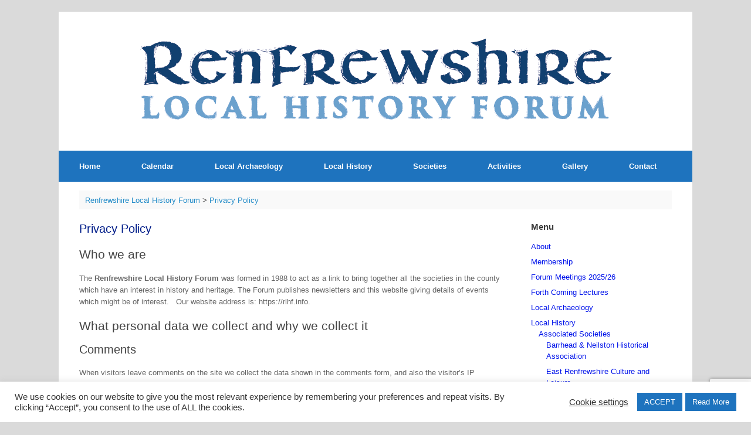

--- FILE ---
content_type: text/html; charset=utf-8
request_url: https://www.google.com/recaptcha/api2/anchor?ar=1&k=6LcGfZIUAAAAAHZPiGpMpVSQ9NZnDEjNpMjtCXpr&co=aHR0cHM6Ly9ybGhmLmluZm86NDQz&hl=en&v=N67nZn4AqZkNcbeMu4prBgzg&size=invisible&anchor-ms=20000&execute-ms=30000&cb=z8uclt2qdmu9
body_size: 48416
content:
<!DOCTYPE HTML><html dir="ltr" lang="en"><head><meta http-equiv="Content-Type" content="text/html; charset=UTF-8">
<meta http-equiv="X-UA-Compatible" content="IE=edge">
<title>reCAPTCHA</title>
<style type="text/css">
/* cyrillic-ext */
@font-face {
  font-family: 'Roboto';
  font-style: normal;
  font-weight: 400;
  font-stretch: 100%;
  src: url(//fonts.gstatic.com/s/roboto/v48/KFO7CnqEu92Fr1ME7kSn66aGLdTylUAMa3GUBHMdazTgWw.woff2) format('woff2');
  unicode-range: U+0460-052F, U+1C80-1C8A, U+20B4, U+2DE0-2DFF, U+A640-A69F, U+FE2E-FE2F;
}
/* cyrillic */
@font-face {
  font-family: 'Roboto';
  font-style: normal;
  font-weight: 400;
  font-stretch: 100%;
  src: url(//fonts.gstatic.com/s/roboto/v48/KFO7CnqEu92Fr1ME7kSn66aGLdTylUAMa3iUBHMdazTgWw.woff2) format('woff2');
  unicode-range: U+0301, U+0400-045F, U+0490-0491, U+04B0-04B1, U+2116;
}
/* greek-ext */
@font-face {
  font-family: 'Roboto';
  font-style: normal;
  font-weight: 400;
  font-stretch: 100%;
  src: url(//fonts.gstatic.com/s/roboto/v48/KFO7CnqEu92Fr1ME7kSn66aGLdTylUAMa3CUBHMdazTgWw.woff2) format('woff2');
  unicode-range: U+1F00-1FFF;
}
/* greek */
@font-face {
  font-family: 'Roboto';
  font-style: normal;
  font-weight: 400;
  font-stretch: 100%;
  src: url(//fonts.gstatic.com/s/roboto/v48/KFO7CnqEu92Fr1ME7kSn66aGLdTylUAMa3-UBHMdazTgWw.woff2) format('woff2');
  unicode-range: U+0370-0377, U+037A-037F, U+0384-038A, U+038C, U+038E-03A1, U+03A3-03FF;
}
/* math */
@font-face {
  font-family: 'Roboto';
  font-style: normal;
  font-weight: 400;
  font-stretch: 100%;
  src: url(//fonts.gstatic.com/s/roboto/v48/KFO7CnqEu92Fr1ME7kSn66aGLdTylUAMawCUBHMdazTgWw.woff2) format('woff2');
  unicode-range: U+0302-0303, U+0305, U+0307-0308, U+0310, U+0312, U+0315, U+031A, U+0326-0327, U+032C, U+032F-0330, U+0332-0333, U+0338, U+033A, U+0346, U+034D, U+0391-03A1, U+03A3-03A9, U+03B1-03C9, U+03D1, U+03D5-03D6, U+03F0-03F1, U+03F4-03F5, U+2016-2017, U+2034-2038, U+203C, U+2040, U+2043, U+2047, U+2050, U+2057, U+205F, U+2070-2071, U+2074-208E, U+2090-209C, U+20D0-20DC, U+20E1, U+20E5-20EF, U+2100-2112, U+2114-2115, U+2117-2121, U+2123-214F, U+2190, U+2192, U+2194-21AE, U+21B0-21E5, U+21F1-21F2, U+21F4-2211, U+2213-2214, U+2216-22FF, U+2308-230B, U+2310, U+2319, U+231C-2321, U+2336-237A, U+237C, U+2395, U+239B-23B7, U+23D0, U+23DC-23E1, U+2474-2475, U+25AF, U+25B3, U+25B7, U+25BD, U+25C1, U+25CA, U+25CC, U+25FB, U+266D-266F, U+27C0-27FF, U+2900-2AFF, U+2B0E-2B11, U+2B30-2B4C, U+2BFE, U+3030, U+FF5B, U+FF5D, U+1D400-1D7FF, U+1EE00-1EEFF;
}
/* symbols */
@font-face {
  font-family: 'Roboto';
  font-style: normal;
  font-weight: 400;
  font-stretch: 100%;
  src: url(//fonts.gstatic.com/s/roboto/v48/KFO7CnqEu92Fr1ME7kSn66aGLdTylUAMaxKUBHMdazTgWw.woff2) format('woff2');
  unicode-range: U+0001-000C, U+000E-001F, U+007F-009F, U+20DD-20E0, U+20E2-20E4, U+2150-218F, U+2190, U+2192, U+2194-2199, U+21AF, U+21E6-21F0, U+21F3, U+2218-2219, U+2299, U+22C4-22C6, U+2300-243F, U+2440-244A, U+2460-24FF, U+25A0-27BF, U+2800-28FF, U+2921-2922, U+2981, U+29BF, U+29EB, U+2B00-2BFF, U+4DC0-4DFF, U+FFF9-FFFB, U+10140-1018E, U+10190-1019C, U+101A0, U+101D0-101FD, U+102E0-102FB, U+10E60-10E7E, U+1D2C0-1D2D3, U+1D2E0-1D37F, U+1F000-1F0FF, U+1F100-1F1AD, U+1F1E6-1F1FF, U+1F30D-1F30F, U+1F315, U+1F31C, U+1F31E, U+1F320-1F32C, U+1F336, U+1F378, U+1F37D, U+1F382, U+1F393-1F39F, U+1F3A7-1F3A8, U+1F3AC-1F3AF, U+1F3C2, U+1F3C4-1F3C6, U+1F3CA-1F3CE, U+1F3D4-1F3E0, U+1F3ED, U+1F3F1-1F3F3, U+1F3F5-1F3F7, U+1F408, U+1F415, U+1F41F, U+1F426, U+1F43F, U+1F441-1F442, U+1F444, U+1F446-1F449, U+1F44C-1F44E, U+1F453, U+1F46A, U+1F47D, U+1F4A3, U+1F4B0, U+1F4B3, U+1F4B9, U+1F4BB, U+1F4BF, U+1F4C8-1F4CB, U+1F4D6, U+1F4DA, U+1F4DF, U+1F4E3-1F4E6, U+1F4EA-1F4ED, U+1F4F7, U+1F4F9-1F4FB, U+1F4FD-1F4FE, U+1F503, U+1F507-1F50B, U+1F50D, U+1F512-1F513, U+1F53E-1F54A, U+1F54F-1F5FA, U+1F610, U+1F650-1F67F, U+1F687, U+1F68D, U+1F691, U+1F694, U+1F698, U+1F6AD, U+1F6B2, U+1F6B9-1F6BA, U+1F6BC, U+1F6C6-1F6CF, U+1F6D3-1F6D7, U+1F6E0-1F6EA, U+1F6F0-1F6F3, U+1F6F7-1F6FC, U+1F700-1F7FF, U+1F800-1F80B, U+1F810-1F847, U+1F850-1F859, U+1F860-1F887, U+1F890-1F8AD, U+1F8B0-1F8BB, U+1F8C0-1F8C1, U+1F900-1F90B, U+1F93B, U+1F946, U+1F984, U+1F996, U+1F9E9, U+1FA00-1FA6F, U+1FA70-1FA7C, U+1FA80-1FA89, U+1FA8F-1FAC6, U+1FACE-1FADC, U+1FADF-1FAE9, U+1FAF0-1FAF8, U+1FB00-1FBFF;
}
/* vietnamese */
@font-face {
  font-family: 'Roboto';
  font-style: normal;
  font-weight: 400;
  font-stretch: 100%;
  src: url(//fonts.gstatic.com/s/roboto/v48/KFO7CnqEu92Fr1ME7kSn66aGLdTylUAMa3OUBHMdazTgWw.woff2) format('woff2');
  unicode-range: U+0102-0103, U+0110-0111, U+0128-0129, U+0168-0169, U+01A0-01A1, U+01AF-01B0, U+0300-0301, U+0303-0304, U+0308-0309, U+0323, U+0329, U+1EA0-1EF9, U+20AB;
}
/* latin-ext */
@font-face {
  font-family: 'Roboto';
  font-style: normal;
  font-weight: 400;
  font-stretch: 100%;
  src: url(//fonts.gstatic.com/s/roboto/v48/KFO7CnqEu92Fr1ME7kSn66aGLdTylUAMa3KUBHMdazTgWw.woff2) format('woff2');
  unicode-range: U+0100-02BA, U+02BD-02C5, U+02C7-02CC, U+02CE-02D7, U+02DD-02FF, U+0304, U+0308, U+0329, U+1D00-1DBF, U+1E00-1E9F, U+1EF2-1EFF, U+2020, U+20A0-20AB, U+20AD-20C0, U+2113, U+2C60-2C7F, U+A720-A7FF;
}
/* latin */
@font-face {
  font-family: 'Roboto';
  font-style: normal;
  font-weight: 400;
  font-stretch: 100%;
  src: url(//fonts.gstatic.com/s/roboto/v48/KFO7CnqEu92Fr1ME7kSn66aGLdTylUAMa3yUBHMdazQ.woff2) format('woff2');
  unicode-range: U+0000-00FF, U+0131, U+0152-0153, U+02BB-02BC, U+02C6, U+02DA, U+02DC, U+0304, U+0308, U+0329, U+2000-206F, U+20AC, U+2122, U+2191, U+2193, U+2212, U+2215, U+FEFF, U+FFFD;
}
/* cyrillic-ext */
@font-face {
  font-family: 'Roboto';
  font-style: normal;
  font-weight: 500;
  font-stretch: 100%;
  src: url(//fonts.gstatic.com/s/roboto/v48/KFO7CnqEu92Fr1ME7kSn66aGLdTylUAMa3GUBHMdazTgWw.woff2) format('woff2');
  unicode-range: U+0460-052F, U+1C80-1C8A, U+20B4, U+2DE0-2DFF, U+A640-A69F, U+FE2E-FE2F;
}
/* cyrillic */
@font-face {
  font-family: 'Roboto';
  font-style: normal;
  font-weight: 500;
  font-stretch: 100%;
  src: url(//fonts.gstatic.com/s/roboto/v48/KFO7CnqEu92Fr1ME7kSn66aGLdTylUAMa3iUBHMdazTgWw.woff2) format('woff2');
  unicode-range: U+0301, U+0400-045F, U+0490-0491, U+04B0-04B1, U+2116;
}
/* greek-ext */
@font-face {
  font-family: 'Roboto';
  font-style: normal;
  font-weight: 500;
  font-stretch: 100%;
  src: url(//fonts.gstatic.com/s/roboto/v48/KFO7CnqEu92Fr1ME7kSn66aGLdTylUAMa3CUBHMdazTgWw.woff2) format('woff2');
  unicode-range: U+1F00-1FFF;
}
/* greek */
@font-face {
  font-family: 'Roboto';
  font-style: normal;
  font-weight: 500;
  font-stretch: 100%;
  src: url(//fonts.gstatic.com/s/roboto/v48/KFO7CnqEu92Fr1ME7kSn66aGLdTylUAMa3-UBHMdazTgWw.woff2) format('woff2');
  unicode-range: U+0370-0377, U+037A-037F, U+0384-038A, U+038C, U+038E-03A1, U+03A3-03FF;
}
/* math */
@font-face {
  font-family: 'Roboto';
  font-style: normal;
  font-weight: 500;
  font-stretch: 100%;
  src: url(//fonts.gstatic.com/s/roboto/v48/KFO7CnqEu92Fr1ME7kSn66aGLdTylUAMawCUBHMdazTgWw.woff2) format('woff2');
  unicode-range: U+0302-0303, U+0305, U+0307-0308, U+0310, U+0312, U+0315, U+031A, U+0326-0327, U+032C, U+032F-0330, U+0332-0333, U+0338, U+033A, U+0346, U+034D, U+0391-03A1, U+03A3-03A9, U+03B1-03C9, U+03D1, U+03D5-03D6, U+03F0-03F1, U+03F4-03F5, U+2016-2017, U+2034-2038, U+203C, U+2040, U+2043, U+2047, U+2050, U+2057, U+205F, U+2070-2071, U+2074-208E, U+2090-209C, U+20D0-20DC, U+20E1, U+20E5-20EF, U+2100-2112, U+2114-2115, U+2117-2121, U+2123-214F, U+2190, U+2192, U+2194-21AE, U+21B0-21E5, U+21F1-21F2, U+21F4-2211, U+2213-2214, U+2216-22FF, U+2308-230B, U+2310, U+2319, U+231C-2321, U+2336-237A, U+237C, U+2395, U+239B-23B7, U+23D0, U+23DC-23E1, U+2474-2475, U+25AF, U+25B3, U+25B7, U+25BD, U+25C1, U+25CA, U+25CC, U+25FB, U+266D-266F, U+27C0-27FF, U+2900-2AFF, U+2B0E-2B11, U+2B30-2B4C, U+2BFE, U+3030, U+FF5B, U+FF5D, U+1D400-1D7FF, U+1EE00-1EEFF;
}
/* symbols */
@font-face {
  font-family: 'Roboto';
  font-style: normal;
  font-weight: 500;
  font-stretch: 100%;
  src: url(//fonts.gstatic.com/s/roboto/v48/KFO7CnqEu92Fr1ME7kSn66aGLdTylUAMaxKUBHMdazTgWw.woff2) format('woff2');
  unicode-range: U+0001-000C, U+000E-001F, U+007F-009F, U+20DD-20E0, U+20E2-20E4, U+2150-218F, U+2190, U+2192, U+2194-2199, U+21AF, U+21E6-21F0, U+21F3, U+2218-2219, U+2299, U+22C4-22C6, U+2300-243F, U+2440-244A, U+2460-24FF, U+25A0-27BF, U+2800-28FF, U+2921-2922, U+2981, U+29BF, U+29EB, U+2B00-2BFF, U+4DC0-4DFF, U+FFF9-FFFB, U+10140-1018E, U+10190-1019C, U+101A0, U+101D0-101FD, U+102E0-102FB, U+10E60-10E7E, U+1D2C0-1D2D3, U+1D2E0-1D37F, U+1F000-1F0FF, U+1F100-1F1AD, U+1F1E6-1F1FF, U+1F30D-1F30F, U+1F315, U+1F31C, U+1F31E, U+1F320-1F32C, U+1F336, U+1F378, U+1F37D, U+1F382, U+1F393-1F39F, U+1F3A7-1F3A8, U+1F3AC-1F3AF, U+1F3C2, U+1F3C4-1F3C6, U+1F3CA-1F3CE, U+1F3D4-1F3E0, U+1F3ED, U+1F3F1-1F3F3, U+1F3F5-1F3F7, U+1F408, U+1F415, U+1F41F, U+1F426, U+1F43F, U+1F441-1F442, U+1F444, U+1F446-1F449, U+1F44C-1F44E, U+1F453, U+1F46A, U+1F47D, U+1F4A3, U+1F4B0, U+1F4B3, U+1F4B9, U+1F4BB, U+1F4BF, U+1F4C8-1F4CB, U+1F4D6, U+1F4DA, U+1F4DF, U+1F4E3-1F4E6, U+1F4EA-1F4ED, U+1F4F7, U+1F4F9-1F4FB, U+1F4FD-1F4FE, U+1F503, U+1F507-1F50B, U+1F50D, U+1F512-1F513, U+1F53E-1F54A, U+1F54F-1F5FA, U+1F610, U+1F650-1F67F, U+1F687, U+1F68D, U+1F691, U+1F694, U+1F698, U+1F6AD, U+1F6B2, U+1F6B9-1F6BA, U+1F6BC, U+1F6C6-1F6CF, U+1F6D3-1F6D7, U+1F6E0-1F6EA, U+1F6F0-1F6F3, U+1F6F7-1F6FC, U+1F700-1F7FF, U+1F800-1F80B, U+1F810-1F847, U+1F850-1F859, U+1F860-1F887, U+1F890-1F8AD, U+1F8B0-1F8BB, U+1F8C0-1F8C1, U+1F900-1F90B, U+1F93B, U+1F946, U+1F984, U+1F996, U+1F9E9, U+1FA00-1FA6F, U+1FA70-1FA7C, U+1FA80-1FA89, U+1FA8F-1FAC6, U+1FACE-1FADC, U+1FADF-1FAE9, U+1FAF0-1FAF8, U+1FB00-1FBFF;
}
/* vietnamese */
@font-face {
  font-family: 'Roboto';
  font-style: normal;
  font-weight: 500;
  font-stretch: 100%;
  src: url(//fonts.gstatic.com/s/roboto/v48/KFO7CnqEu92Fr1ME7kSn66aGLdTylUAMa3OUBHMdazTgWw.woff2) format('woff2');
  unicode-range: U+0102-0103, U+0110-0111, U+0128-0129, U+0168-0169, U+01A0-01A1, U+01AF-01B0, U+0300-0301, U+0303-0304, U+0308-0309, U+0323, U+0329, U+1EA0-1EF9, U+20AB;
}
/* latin-ext */
@font-face {
  font-family: 'Roboto';
  font-style: normal;
  font-weight: 500;
  font-stretch: 100%;
  src: url(//fonts.gstatic.com/s/roboto/v48/KFO7CnqEu92Fr1ME7kSn66aGLdTylUAMa3KUBHMdazTgWw.woff2) format('woff2');
  unicode-range: U+0100-02BA, U+02BD-02C5, U+02C7-02CC, U+02CE-02D7, U+02DD-02FF, U+0304, U+0308, U+0329, U+1D00-1DBF, U+1E00-1E9F, U+1EF2-1EFF, U+2020, U+20A0-20AB, U+20AD-20C0, U+2113, U+2C60-2C7F, U+A720-A7FF;
}
/* latin */
@font-face {
  font-family: 'Roboto';
  font-style: normal;
  font-weight: 500;
  font-stretch: 100%;
  src: url(//fonts.gstatic.com/s/roboto/v48/KFO7CnqEu92Fr1ME7kSn66aGLdTylUAMa3yUBHMdazQ.woff2) format('woff2');
  unicode-range: U+0000-00FF, U+0131, U+0152-0153, U+02BB-02BC, U+02C6, U+02DA, U+02DC, U+0304, U+0308, U+0329, U+2000-206F, U+20AC, U+2122, U+2191, U+2193, U+2212, U+2215, U+FEFF, U+FFFD;
}
/* cyrillic-ext */
@font-face {
  font-family: 'Roboto';
  font-style: normal;
  font-weight: 900;
  font-stretch: 100%;
  src: url(//fonts.gstatic.com/s/roboto/v48/KFO7CnqEu92Fr1ME7kSn66aGLdTylUAMa3GUBHMdazTgWw.woff2) format('woff2');
  unicode-range: U+0460-052F, U+1C80-1C8A, U+20B4, U+2DE0-2DFF, U+A640-A69F, U+FE2E-FE2F;
}
/* cyrillic */
@font-face {
  font-family: 'Roboto';
  font-style: normal;
  font-weight: 900;
  font-stretch: 100%;
  src: url(//fonts.gstatic.com/s/roboto/v48/KFO7CnqEu92Fr1ME7kSn66aGLdTylUAMa3iUBHMdazTgWw.woff2) format('woff2');
  unicode-range: U+0301, U+0400-045F, U+0490-0491, U+04B0-04B1, U+2116;
}
/* greek-ext */
@font-face {
  font-family: 'Roboto';
  font-style: normal;
  font-weight: 900;
  font-stretch: 100%;
  src: url(//fonts.gstatic.com/s/roboto/v48/KFO7CnqEu92Fr1ME7kSn66aGLdTylUAMa3CUBHMdazTgWw.woff2) format('woff2');
  unicode-range: U+1F00-1FFF;
}
/* greek */
@font-face {
  font-family: 'Roboto';
  font-style: normal;
  font-weight: 900;
  font-stretch: 100%;
  src: url(//fonts.gstatic.com/s/roboto/v48/KFO7CnqEu92Fr1ME7kSn66aGLdTylUAMa3-UBHMdazTgWw.woff2) format('woff2');
  unicode-range: U+0370-0377, U+037A-037F, U+0384-038A, U+038C, U+038E-03A1, U+03A3-03FF;
}
/* math */
@font-face {
  font-family: 'Roboto';
  font-style: normal;
  font-weight: 900;
  font-stretch: 100%;
  src: url(//fonts.gstatic.com/s/roboto/v48/KFO7CnqEu92Fr1ME7kSn66aGLdTylUAMawCUBHMdazTgWw.woff2) format('woff2');
  unicode-range: U+0302-0303, U+0305, U+0307-0308, U+0310, U+0312, U+0315, U+031A, U+0326-0327, U+032C, U+032F-0330, U+0332-0333, U+0338, U+033A, U+0346, U+034D, U+0391-03A1, U+03A3-03A9, U+03B1-03C9, U+03D1, U+03D5-03D6, U+03F0-03F1, U+03F4-03F5, U+2016-2017, U+2034-2038, U+203C, U+2040, U+2043, U+2047, U+2050, U+2057, U+205F, U+2070-2071, U+2074-208E, U+2090-209C, U+20D0-20DC, U+20E1, U+20E5-20EF, U+2100-2112, U+2114-2115, U+2117-2121, U+2123-214F, U+2190, U+2192, U+2194-21AE, U+21B0-21E5, U+21F1-21F2, U+21F4-2211, U+2213-2214, U+2216-22FF, U+2308-230B, U+2310, U+2319, U+231C-2321, U+2336-237A, U+237C, U+2395, U+239B-23B7, U+23D0, U+23DC-23E1, U+2474-2475, U+25AF, U+25B3, U+25B7, U+25BD, U+25C1, U+25CA, U+25CC, U+25FB, U+266D-266F, U+27C0-27FF, U+2900-2AFF, U+2B0E-2B11, U+2B30-2B4C, U+2BFE, U+3030, U+FF5B, U+FF5D, U+1D400-1D7FF, U+1EE00-1EEFF;
}
/* symbols */
@font-face {
  font-family: 'Roboto';
  font-style: normal;
  font-weight: 900;
  font-stretch: 100%;
  src: url(//fonts.gstatic.com/s/roboto/v48/KFO7CnqEu92Fr1ME7kSn66aGLdTylUAMaxKUBHMdazTgWw.woff2) format('woff2');
  unicode-range: U+0001-000C, U+000E-001F, U+007F-009F, U+20DD-20E0, U+20E2-20E4, U+2150-218F, U+2190, U+2192, U+2194-2199, U+21AF, U+21E6-21F0, U+21F3, U+2218-2219, U+2299, U+22C4-22C6, U+2300-243F, U+2440-244A, U+2460-24FF, U+25A0-27BF, U+2800-28FF, U+2921-2922, U+2981, U+29BF, U+29EB, U+2B00-2BFF, U+4DC0-4DFF, U+FFF9-FFFB, U+10140-1018E, U+10190-1019C, U+101A0, U+101D0-101FD, U+102E0-102FB, U+10E60-10E7E, U+1D2C0-1D2D3, U+1D2E0-1D37F, U+1F000-1F0FF, U+1F100-1F1AD, U+1F1E6-1F1FF, U+1F30D-1F30F, U+1F315, U+1F31C, U+1F31E, U+1F320-1F32C, U+1F336, U+1F378, U+1F37D, U+1F382, U+1F393-1F39F, U+1F3A7-1F3A8, U+1F3AC-1F3AF, U+1F3C2, U+1F3C4-1F3C6, U+1F3CA-1F3CE, U+1F3D4-1F3E0, U+1F3ED, U+1F3F1-1F3F3, U+1F3F5-1F3F7, U+1F408, U+1F415, U+1F41F, U+1F426, U+1F43F, U+1F441-1F442, U+1F444, U+1F446-1F449, U+1F44C-1F44E, U+1F453, U+1F46A, U+1F47D, U+1F4A3, U+1F4B0, U+1F4B3, U+1F4B9, U+1F4BB, U+1F4BF, U+1F4C8-1F4CB, U+1F4D6, U+1F4DA, U+1F4DF, U+1F4E3-1F4E6, U+1F4EA-1F4ED, U+1F4F7, U+1F4F9-1F4FB, U+1F4FD-1F4FE, U+1F503, U+1F507-1F50B, U+1F50D, U+1F512-1F513, U+1F53E-1F54A, U+1F54F-1F5FA, U+1F610, U+1F650-1F67F, U+1F687, U+1F68D, U+1F691, U+1F694, U+1F698, U+1F6AD, U+1F6B2, U+1F6B9-1F6BA, U+1F6BC, U+1F6C6-1F6CF, U+1F6D3-1F6D7, U+1F6E0-1F6EA, U+1F6F0-1F6F3, U+1F6F7-1F6FC, U+1F700-1F7FF, U+1F800-1F80B, U+1F810-1F847, U+1F850-1F859, U+1F860-1F887, U+1F890-1F8AD, U+1F8B0-1F8BB, U+1F8C0-1F8C1, U+1F900-1F90B, U+1F93B, U+1F946, U+1F984, U+1F996, U+1F9E9, U+1FA00-1FA6F, U+1FA70-1FA7C, U+1FA80-1FA89, U+1FA8F-1FAC6, U+1FACE-1FADC, U+1FADF-1FAE9, U+1FAF0-1FAF8, U+1FB00-1FBFF;
}
/* vietnamese */
@font-face {
  font-family: 'Roboto';
  font-style: normal;
  font-weight: 900;
  font-stretch: 100%;
  src: url(//fonts.gstatic.com/s/roboto/v48/KFO7CnqEu92Fr1ME7kSn66aGLdTylUAMa3OUBHMdazTgWw.woff2) format('woff2');
  unicode-range: U+0102-0103, U+0110-0111, U+0128-0129, U+0168-0169, U+01A0-01A1, U+01AF-01B0, U+0300-0301, U+0303-0304, U+0308-0309, U+0323, U+0329, U+1EA0-1EF9, U+20AB;
}
/* latin-ext */
@font-face {
  font-family: 'Roboto';
  font-style: normal;
  font-weight: 900;
  font-stretch: 100%;
  src: url(//fonts.gstatic.com/s/roboto/v48/KFO7CnqEu92Fr1ME7kSn66aGLdTylUAMa3KUBHMdazTgWw.woff2) format('woff2');
  unicode-range: U+0100-02BA, U+02BD-02C5, U+02C7-02CC, U+02CE-02D7, U+02DD-02FF, U+0304, U+0308, U+0329, U+1D00-1DBF, U+1E00-1E9F, U+1EF2-1EFF, U+2020, U+20A0-20AB, U+20AD-20C0, U+2113, U+2C60-2C7F, U+A720-A7FF;
}
/* latin */
@font-face {
  font-family: 'Roboto';
  font-style: normal;
  font-weight: 900;
  font-stretch: 100%;
  src: url(//fonts.gstatic.com/s/roboto/v48/KFO7CnqEu92Fr1ME7kSn66aGLdTylUAMa3yUBHMdazQ.woff2) format('woff2');
  unicode-range: U+0000-00FF, U+0131, U+0152-0153, U+02BB-02BC, U+02C6, U+02DA, U+02DC, U+0304, U+0308, U+0329, U+2000-206F, U+20AC, U+2122, U+2191, U+2193, U+2212, U+2215, U+FEFF, U+FFFD;
}

</style>
<link rel="stylesheet" type="text/css" href="https://www.gstatic.com/recaptcha/releases/N67nZn4AqZkNcbeMu4prBgzg/styles__ltr.css">
<script nonce="Qx12yyeRGuN93wr0lkstvQ" type="text/javascript">window['__recaptcha_api'] = 'https://www.google.com/recaptcha/api2/';</script>
<script type="text/javascript" src="https://www.gstatic.com/recaptcha/releases/N67nZn4AqZkNcbeMu4prBgzg/recaptcha__en.js" nonce="Qx12yyeRGuN93wr0lkstvQ">
      
    </script></head>
<body><div id="rc-anchor-alert" class="rc-anchor-alert"></div>
<input type="hidden" id="recaptcha-token" value="[base64]">
<script type="text/javascript" nonce="Qx12yyeRGuN93wr0lkstvQ">
      recaptcha.anchor.Main.init("[\x22ainput\x22,[\x22bgdata\x22,\x22\x22,\[base64]/[base64]/[base64]/bmV3IHJbeF0oY1swXSk6RT09Mj9uZXcgclt4XShjWzBdLGNbMV0pOkU9PTM/bmV3IHJbeF0oY1swXSxjWzFdLGNbMl0pOkU9PTQ/[base64]/[base64]/[base64]/[base64]/[base64]/[base64]/[base64]/[base64]\x22,\[base64]\\u003d\\u003d\x22,\[base64]/w7/[base64]/CqEzCscO2ecKfwq9aQyfDvcOYw6huw48Ew67CrMOvU8K5XTtPTMKow7nCpMOzwog2asOZw5zChcK3SnxHdcK+w4cxwqAtVsOfw4oMw6okQcOEw4gTwpNvKcOFwr8/w6PDsjDDvX/CgsK3w6IgwqrDjyjDnlRuQcKXw7Fwwo3CjcKew4bCjV7DjcKRw692fgnCk8O/w6rCn13DssO6wrPDixPCtMKpdMOGaXI4P3fDjxbCusKha8KPAsKkfkFWZThsw6QOw6XCpcK3IcO3A8KIw7ZhUQFfwpVSEC/DlhlpekTCpgjCoMK5wpXDlsORw4VdEXLDjcKAw6TDh3kHwpoCEsKOw4DDlgfChh1eJ8OSw7QhIlQhB8OoIcKUAC7DlgXCvgY0w5jCgmBww4HDlx5+w7nDmgoqchgpAk/CtsKEAjRdbsKEXhoewoVeBTIpSVNhH3M4w7fDlsKFwr7DtXzDtz5zwrYbw6zCu1HCssOFw7o+CT4MKcO8w6/[base64]/woEmdFvDlMOsawRzBMK2wo7CrwJrw7BwDFc3bWbCiUjCkMKOw5nDr8OEMC7DscO2w5fDt8OlHgF8A3/DqMOVcVHChwQRwrdMw4pXMlzDkMOsw6t8IElGKMKpw6J3C8K/w6lrAGZXKADDvl8MdcOlwrFRwrrCkXbCh8KEwql8esKQV05BBWgOwo7DjsO/[base64]/Dr8OfBy8CIRLDlSouDjV2I8ODw55pwp9kbjYQZcOpwoUZBMOOwpltHcOiwoEAwqrCr37CgVlICcKkw5HCtcKiwpPCusOAw7DCqMOHw7vCv8OHwpVqw7ZiU8OFVsKOwpZnw5TCsgFkMkEOCMO5NTomRcKrbijCtBY+c0k/[base64]/DsVxMTnzClSIlwrHDqcOcERzCpMO4c8KfJMO+wozDhRlBwqbCv2cMK2nDqMOGU1hzRR95wol3w6BYIcKgT8KScA4tHSfDlsKGVAYFwrcjw5M2HMO3WHUiwrfDhgZ2w4nCkFBwwrPCosKlei13dVEwDi8/woTDk8OOwrZiwrLDv3XDrcKJEsKiAnbDusKBfMK9wrjCiDHCvsO8dcKadEPCtjjDh8OSJAHCiw3DhcK7bcKxN2knSEhpDVPCtsKhw74Cwox2ESFrw53CgcK8w7XDgcKbw7XCtwJ9DMOeOSrDvgZrw5DCt8O5YMO7wr7DqQjDh8KnwrpYNMKfwpHDg8OMSwNDSsKkw6/CmHkuXm5Bw7rDt8K9w7s9fjXCnMKRw6nDisKnwoPCvB0+w7tew4jDlTPDmMOGaixTIHZGw5UfIsOsw40rSC/DncKew4PCjXI9QMOxPcOaw4s3wrk3B8KfSUPDhyozV8Olw7xlwrkyaVZgwpgyb2rCrDXDvMKHw5VUCcKkdEbDlsOBw47CvB7CmsOxw5/DusO6RMOmOkrCpMK+w7PCkRkFOX7Dn3PDoBPDnMKhMnUmWMOTFsKJN34KKR0Kwq1pSQHCuWpZQ19iIcOOcQ7Cu8Ogw4LDpAQZJsOTaDjCgSHDhsKtDTFfwoJFDmbCuVQOw7vDtDTDu8KPRinCsMOSwps7EsOuQcOWVHbCqBMOwp/[base64]/w4PDtXlIWsKFw7/Cj2dqwoTDncKvRsOIQ3rCuinDryvCt8K4S0DDpcOSdcO+w4FJcUgodiXDp8ODYHTDsRggKhVPPAjCr2jCocOxHMO+FcKwVX7Dp2zCgCXDiWhBwqNxasOLR8OOwp/[base64]/O8KRw4JJR8KIw4d2w7vCujvCusOCS3PClEHDuUDDksO1w4BTf8OUwpLDvcO+aMOFwojDkMKTwq14w5bCpMOxGC5vwpfDuiVFVg/CiMKYIsOxDVoTZsKUSsKeYhptw7YnDGHCoErDvQ7CgcK/IcKJFcKZw7pOTmJRw7dXKcOmUicGW23CscOCw7x0DD99w7pkw6HDlyzDi8O1w5jDuRAfKgo5eXEWw4w1wr1Ew4MxH8OKBcO4WcKZZnoEGArCt386e8OcQhQmwoDCqA9KwprDr0/Ck0DDhcKLwqXCnsKPIMOVY8KQLCXDki7DpsOQwrHDkcOhCljCvMKvRcOkwqzCsyTCt8OlZMKNPHJQVwIlKcKDw7XCtE/ClMOXLcO4w6TCqkfDkcOywrk/woNtw5NJO8KTAiTDtsKLw5/[base64]/w6JcDlrDqRV4OR5aw4oyVG5pJ8K1wrzDiR12dlc6wqzDhMKjKgAiPXUJwq/DmcK6w6jCq8O5wq0Iw6TCkMO6wpRJYMOYw5/Dv8KCw7LCjlVOw6fCm8KGT8OAPcKdw6nDjcOecMOwYTMYdTHDrwVyw50kwpvDmkzDpTvDqMOpw6PDuTHDjcOzWC3DmD5uwox4GcOiKgfDpnHCjFtwGsO6JB/[base64]/ClcK6McK8d8KrwrI8AcOEfcKFw5x8wqTDpghWwpMvJcOjwo/DmcOeZcO0XsOHfjbCjsKVR8OOw6s4w4x0G0cFa8Kewo3Cp2rDllrDkm7DuMK8wqo2wo5ywp/CpVJuDEJ7w79UIz7Cq1g7RjvCry/[base64]/[base64]/[base64]/CpUvDsMORwrIBw5XCsU/CgcOwRDTCvsOPS8KRU2TDiWDDu2phwr9jw6RwwrvCrk3DqsKIWHzCtMOLOG/CuDXDn2k4w5XDniMhwoUzw4HCo1gswrUhacO1WsKNwpnDlAYCw7jCp8OgfsOjw4B0w7AnworCtyYDYg3CuGvCqMK2w6fCkm/[base64]/Dvy7CrCE9w4zDiRnCmsOFw7Q7FcKow6fDjDnCq0/Dt8O9wqc2axgGwpcJw7ROW8O1WsOkwoDCqFnClFvCsMOcUzRPKMKcwqLDucKlwrjDtcKkeSo4HhPDgCbDosKiSGIDZcK3esO8w5/DpsObMMKew4oSWsKJwr9nHsOLw6XDpwlkw43DmsOHTMK7w50+wohgwpPCh8KST8KXwqQdw4jDlMOcVFfDjk0vw7jCt8OHGTrCgDDDu8KwbsO/fzrCm8ORNMKCJhBNwqVlJcO6fj0Fw5oIKgNbwphSwpYVEcOUAsOZw4VqTEfDkkHCvh1EwoHDk8Kxwp9mdcKIw4nDgBzDrCbCgGYGDMKvw4bDvR/CvcOBeMKsB8Klwqw1woxNfntxFA7Dj8OHQ2zDiMOIwqnDmcOxZRd0T8KbwqRYwpDDvEgGQQNxw6ctw5E6enpOJ8Kgw7JFcCPClGzCkXk+woXCjsKpw6kTw4bCmRVuw7jDv8KQQsOeTXk/ckcJw7HDtBXDuVpnUE7DhMOrUsKgw6stw49qGMKewqfDtAbDojlDw6MnX8OgWsKPw6LCjnNEwqdgVATDg8K1w6fDlV/DkMOuwqdZw44jO1/Chk8Ha2XCvFjClsK/[base64]/Co8KySMOoK0TDlMK7wqNkWQ7CiMKxVVQkwrIMfsKcw4olw6vDmBzCgTDDnDzDucOoP8KYwqHDhQ7Dq8KiwrfDon99D8K4KMO9w4bDhE3DrMKkYsOFw4DCq8KjZnlywo/CrFfDjBLDiEZIccOVf31YAcKUw7TDuMKtOBnCjjrDuBLDt8Kgw6d8wrsWXcO6wqnDgsO7w4l/[base64]/CucKBw5ETw6oowrEyw5zCn8OIwooAwoXCrcOYw5vCvjxsIMOGQMOzQGnCj0kPw5DCoWUww6/DpzFlwqQWw73CqA3DpXtcNMKawqtcEcO3HcKmKMKKwrRww4nCvg/CkcOIE1BhEirDjWfCji52wrNlSMO2HGl7Y8OQwpLCtXoawo5uwqXCuCsVw6XCt0pOfhfCkMOZw58Ke8O0wp3Cp8OAw6d5E3nDkG0oG2IjBMORF3dCYwrDscOJYiEra2gQwobCq8ObwprCtcK5S3MOOMKNwpM/woNBw6XDk8KFEzDCpgdWeMKeexTCqcObOzbDisKOAsKZw5sPwrnCgx3DjErCihzCiiLDg0fDo8OvGDQkw7ZZwrItJ8KeMMKsOh5+Ox7CqxnDiAvDoGjDunXDgMKnw4JXwp/CkcOuN3TDlmnCnsKaMnfCjhvCqMKiwqpDF8KdFVQ4w4TCl2TDlhXDpcOwWcO+w7XDhj4YWyPCljXDnUHCgCpTcRfCnsOyw4UNwpfDksK1YznChxdmOGvDjsKfwrzDqVPDvcODQhLDjcOVJ31Ow49vw5/[base64]/w6RZwovDosKoBlPCicKKZHgVw6ciwr4cZwPDr8OMdFvCqh1NPG82dFQ+wrRAfDTDjj/Dv8KCDQhNV8OuMMKJw6ZJUjDCk0LCiCJsw7VrcFTDp8O5wqLDrjzDucOcXMOgw40hTghGNBbDki5SwqbDlMOtCybDm8K+MhVdPsOew6DDiMKHw7HChRjCrMOBNg/[base64]/Cv8KINMOCA8OFwrPCrWkJYi5sw7RRH8Kcw71ZAsO7w7HClU/CvgYxw5rDt1p0w59vLn9Ow67CucO5NnrDl8OcC8O/Q8Osa8Okw43ClWfDicK9M8K7dnnDqj3DnsOvw6HCri5zVcONw5pYOnYQWkPCtnYkdcKhwr5LwrwfR2TDl2fCmUIFwpBtw7PDssOXwp7Dg8OjIgR/wp8EX8K4eAszMRnCoHhrdg9PwrgseEphehNNTQcVNHUSwqgHF1/DsMO5RMOcw6TDggrDtsKnLsOcfmJawpPDnsKZcTYBwqMVesK9w7XDhS/CksKQaSjCqMKVwrrDjsOVw5EYwrTCicOfF0QWw5rCs0DCngLChE1bU343EAYSworCu8Oywqg8w4HCgcKab3LDjcKfSBXCnkzDqAHDu2Rww4Q2w7LCnj9Bw6fCqzFmOQnCog0xQXPCqzp+w4/DqsO5OsODw5XChcOkGcOvKcKfw7wmw75qwqvDmQ3CrBRMwo7DjTYYwr3DtRbCnsOgJ8O4OUdyF8K5KTkAw5zCtMOEwrgAdMKGWDHCmTXDvB/CpsK9LQxcX8O1w6DCpiPCnMKiworDlWRec1zCsMO+wqnCv8O1wpvCnj1twqXDtMOrwoZjw7orw4AkX3skw5zDqMKgJxrCncOSbjbDkWrCiMOwNWxCwociwrofw5NCw7vDrQATwpgYB8OJw4IMwrrDryt4acO8wpzDi8K/PsORbFdWV1QxSQLCqcOneMObHsOaw5cPVMKzJcKqOcKXTMKgwoTCuT7CnyV1AijCl8KDdxrCn8Ouw7/CpMOxWjbDqsKtcwZwc33DglZgwobCssKWa8O2RsOyw4vDsx3DnzEGw4XDq8K8M2vDj3gifTbCn1lJJGVTeVrCskRwwpA3wqkdbyF+wrdmGsOvccKCMcKJwoLCq8Khw7zCrz/[base64]/[base64]/[base64]/[base64]/DqMKDw6HDgMKOwr3CuxTDjUETPTo3w7bDhMKewqJBfVIYAQPCmSAyA8Kdw6Ejw6LChcKOw4jDt8Ocw61Aw48nV8Kmwrw+w6sYOsOuwozDmWLCvcKFwo7DrsOgEcKPL8OSwptbBcOKXMOTdEbCj8Klw47CvDfCt8KLwoc8wpfCmMK/wrDCmU9yworDo8OJBcOZR8OqBsO9GsOYw4FRwoLCosOsw4nCrcOOw7PDqMOHTcKPw6kNw5dyGMK8wq8BwqnDlxgjbkwVw5xjwqdWDC8qcMOCw4nDkMKGw5bCvHPDiV0Dd8OrJsOUZsOMw5/CvsODTTvDtUFFGw7CoMO1G8OsfHsvTMKrAF3DlMOBHsKPwrjCqcOfJsKIw7HDvlzDpwDCjWjChcO7w7LDkMKZHWcNDWlpGijCn8Omw5XDtcKLwoDDm8OJWsKpOxxAJ2kfwrwlc8OFFxHDh8Kdwp8Nw6/Cg0c5wqXDssK0wrPDjjnCjMOtw6XDqcKuwrdGwoY/a8Knwo7Ci8KzZsK7a8OywpPDpcKnIhfCrm/DlF/CssKWw4VxAhlYK8Oxw78uccKvw6/Dq8OsJm/Do8OvasKWwoHCk8KYU8O9PDcbRCvCicO2WsK6SEVLw7nCnCMFEMO5DhdmwpHDg8O6Z1TCrcKXwolAF8KSXMOpwqdrw5p9esOew6ksLhxsdhojSGPDkMKmDMKYbETDpMKQccKYeCwrwqTCisOiVMOCeAXDlsO5w74/UsKbwqd5wp0BXQY3asO7D0PCgxHCucOaBcOMKTHCucOxwqJ/w50Dw7LCqsObwrXCvigdw6Atwq59fcKjAMKbSDoTecKWw47Cqx1cSFTDnMOsTBZ8B8KbVkJpwrRDUVHDk8KTCsKgVT/[base64]/[base64]/[base64]/w4Y7YxvDj2HCmlHCm8KkIMOaw5MpwosBVMK/[base64]/CqMKhL8KWJ8OgYT9ww6c8w7zCkUc4wrDCo3tDaMKmXWjCtcKzC8OYf2tvGcOIw4QWw549w7nDkBvDnwJuw4E2eXrCkcOEwovDnsKkwoxobiwjwrpLwrjCucKMw4h+wptgwr3CmmNlw7czw7EDw48Uw5Yaw7nCncKzGUvCpFxowqxfbhsbwq/[base64]/DqcOWD3rDhsOSw7fCucOCwofCpyzCo8KEVMOoCMK8wq3Cr8Kiw4TCsMKxw5vCoMK/wptjTlUEw57DllzCvngUQsKkR8KSwqzCvMO9w5AYwrzCn8Kuw5gZVCR0FDR8wo9Lw6bDtsOHfcOOPQXCjsOPwrvCg8OHBMOZQcOCBsKCI8KieiHDogHDoS/DoVHCusO/GwjDrnLDtMK5w6kOwqPDlitewrDDtMO/RcKaZENjTlY1w6RhVMKPwo3Dint7AcKhwpwLw54oFjbCpWNBeEgdNg3ChkNITDjDkwPDnXpmwpzDmGlDwovCqcKUCCZNw6LCusOrw71HwrBLw4JaaMO4wqzCmiTDq2PCgkIewrfDr0jDmMKlwo8Vwr4SdcK8wq3DjsO4wptqw4Ecw6DDnQnCth1TbhvCusOnw7/[base64]/[base64]/[base64]/CscO1w7/DigfCmMO8TAltBTfDvcK/[base64]/w7gLf2PCksKNwo8MEHTDuMKfwrXDisOtw5JZw6ZUBXTCuBLCpWrCm8KGw7HCtFIcesKKw5HDqSdEcBLCmyV2woE5NsOZVFtMNXDDt0Mew5UcwovCtTjDm1NVwoFUPzTCgnjDn8KPwqgDcW/[base64]/Dr8Kewpo/csOsM8KMw6RNw6phBsKtw73CnjjDrxfDtsOBTAPDqsKbG8K/w7HCsTM4MUPDmBbCu8O1w690A8OvEMKZw6l0w51RdAnCssOTPcOFBhBCw7bDjgtcw6dQCDvDnixRw7Ujwph6w5wpcQXCjDTChcORw7bDvsOhw6PCoALCo8OBwotlw78jw4cxZ8KGOsOGPMKPKwbDlcO1w4HCkAbCtsK8woItw4/CsXbDlsKewrnDkcO/woXCnsOHT8K9L8O5X2wkwoAuw6tsBX3CoH7CpE3Ch8OJw5QCYsOacDsuw5IBO8OLQxUuw7zCr8K4w4vCpsKUw4M9S8ONwr/DrybCk8OhXsO0aWjCrsOXbmbCmcKpw49hwrnClsO7wp0JOB7CkMKVTT4Vw4XCsgplwp/[base64]/H8KhwqxZw4bDggtHw6loVMK4w5/[base64]/DsMKzRcOfCsOtw6TCqsKvwr42woDCrGvCkB93W1Efa27DsRrDkMOQQsKTw4PCosKcw6bCr8OawoRdb3AtJgQLTlYTQ8Olw5LCojHDiQgmwqVnwpXDvMKbwqFFw7vDqsKDKj45w7ZSX8KHZn/DvsOPBsKdXx90w6vDswrDucKGZ0NuQsOTw7fDjEYGw4PDqcOvw7NFw53CpQpdEMK0bsOtRmjCjsKCc1NDwq0dfsOLX0XDp2BJwrw9wooWwrFHYiDCvDfCgV/[base64]/CmHjDjsKJCWQUwrc7w4VPV8KbwrQ/[base64]/[base64]/Cj8KaQnnCkcOSFx/CucKsS8OJwoEubGbCnMO8wrLCjsOtB8K5wrwQwotfXRJPKQNSwrnCosKTZlweMcOMw7zCoMO9wq44wo/[base64]/DqcOFXi9ZwpvCmBM/[base64]/wo4uAMKSGMOQTsKywoRAci8pK0DCo8KPwq8EwrDCnsKRwpoCwqtiw6FGHMKsw4YtWsKnw6wWBmzDtRZPLS/Dq33CkRgMw6rCijbDqsK3w4/[base64]/CvHnDnjHCkVDDtVQkDMKoLsKMwqvCgD3DhnzDlsKEQxDDjsO3MMOLwojDocK9VcO8FcKjw4MAJHEiw4rDmWHClcOmw5vClS3DpUjDgxduw5fCmcONw5Y/[base64]/CjsKiwrcnwqFPCExHTcO9w5FKw6widHfDrUXDncOAGBPDicOiwp7CszzDhA0FJQldCXDDnTLCnMOrXGhzwqPDrMO+JwUiWcOwAlBUwpV2w5doPcOyw5bCgiF1wrciM3/DgTjClcO/[base64]/[base64]/BsOYa8KUwo/[base64]/w7vDtcK5KisPeMObwr7DmCbDo8KlK2N+w5xYwofDv13CrVw8N8Onw73Ci8OEP0DDhsKPbDLDjcOnTD7CgsOPQQrChDokb8KDG8Ogw4LChMKowobDqXXDhcKrw55iBMO/w5RRw6bChybCuifDr8OMEwTCnlnCksOZDhHDt8OYwqjDuWdmKMKreCnCkcKrW8O9dsK2w40wwrt+w6PCv8O7wpnClcK6wqwgwrLCtcOBwrDDtUPCpUNkIAVKOHB8wpdcfMOEw7x3wq7DpWRTMHfCkVsrw7oawpFow6rDgi/CjHEBw7XCgGQ/[base64]/DksKawr8MAcKVw4VMIyLDs8KywrTDlSfCsC/DksOOIiXCg8OdeCbDosKmwpc8wp/Cgg5nwpjDqlbCujPChMOjw5bCjTERw4/DpcODwprDlGjDocKJw6/CmcKKfMKaJFA3RcO7G3tHHAEDw64kwp/DlBHDhiHDnsO/FVnDgj7Dj8KZAMKBwrzDpcOvwrQiwrTDg2jCqz8UF2BFwqDDkR/DhMOAw5DCsMKUVcOdw7kLIz5mw4YYHEcHLDhGQsO2Yh/CpsK1Mw1fwqxMwovCnsKbDMKSMSPDjT9ew7QKLWrCkEMdQMO3wpHDpUHCr3QiccO0dDlRwojDvGIfwoU3TMKrwr/CisOrPMKAw7LDgg/DsjEFwrpww43DucKowqhCQcOZw5DCnsKiw6QNC8OwfsO4LVrCnj/Cl8KGw7tLQMOUNcOow4YpKsKjw5jCi0Qdw5zDmD7DsQYYDANWwpA2OMKZw5/DuXLDvcK9wonDtCYAAMO7YcKhC2zDkWTCtwAYLwnDpl5bHsOfPQzDh8Okwr1OFQbCgn7ClArClsOOQ8KNAsOSwpvDqMOUwpZ2Pxtnw6zCksKaL8OqcyEpw409w4rDsQgaw4/CicKRwqzClsO0w6s2L29rNcOncsKew6/CocKlJRfDnsKOw64dW8OcwpN9w5R/[base64]/Cq0XDpsKkGcKlwp8fQxF5X8Kaw5UPIC/Di8K/CsKgw7HCo1psUH3CnTEqwop8w57DlQbCmR4RworDq8Kew61EwpLDoGxELMOlUR4Swp93D8K+Jw7CtsKzSCjDk0w5wqlER8KaKsOsw6A8dcKBcHzDu1VbwpI/wq98fjlCdMKTaMKGwrFtS8Kba8OJTXcLw7fDvzLDg8OAwpBjIVs9MSIVwr/CjcOTw43CmcK3TCbDgTUwdcK/w6Q0VMO+w4fCtBE/w5rCtMK6Hz19wqwZTsOwI8KbwoUIM0zDtT97asOzIQXCi8KwNcKYQF/DlnLDtsOsfwoIw6J/w6nCijDCnxXCgyvDh8OWwo/CrcKFB8Ocw7ViV8OMw4sZwpVGVsOJM3TCiCgNwqvDjMK9w4XDnEvCg3LCkDdPGsOpZ8OgIwzDk8OPw6Fbw70AczfClmTCk8Ozwq/CosKuw7/Do8K7wpLCr2vDhhZRJTXCnHBswo3DosKsC0ESNRRdw6jCncOrw74LesOYQMOYDEc8wqHDgcOTworCv8KPQxLChsOxwp9zw4fDs0QoN8Oewrt0Fx3CrsObE8OgYWfCjV1aTGlKOsOTXcK5w78eVMKLw4/[base64]/W3LCm3B8w63DtcKdaUPDtMKaw58gwqkvBMKXEsKwQX/CjlLCsBsEwoN7X3fCp8K0w5bCn8O2w6XCn8OYw4YzwppowpvCocK+wpHCnsOowoAPw5/[base64]/[base64]/wpDDvMK0KE1nwq3DkH0OZcKrw6fChMOGIMKhw7AzLMKPUcKCQlJ3w4wuE8O0w57DkQnCmcOOQiI0bjkdw6LCnQkLwr/[base64]/w63DuhTDtcKcwqbCg8OgF8OBNsOqKWrCkG4mMMKJw6DDkMKKwr3DqsKfw5ldwqVqw7jDpcKzXsKIwr/[base64]/[base64]/QDRUw4nDmEpcwqjChsKsIcOCwqQ/wpNqwqFywokKwqvDjE3DoUjDk0DCvSHCnysqOcO5D8KcU07Drz7DmFgTJsKww6/CgMO9wqEdNsK6A8OLwpPDq8KvNEPDnMO/[base64]/ClD4nZRxawrEqEyIzwrPCjcKqwppIw6tcw6/Dn8K9wrcEw78fw6TDrzfCqCTCusKOw7TDvyPClDnDlcOLwpI9wqR6wp9YaMO8wq7DtyMoAcKow6gwXMOvNMOFT8K4VC0qLMKPKMOTaXUKTG9vw6wxw4LCiFw+c8KDJxIHwqBWGUPCqTfDqsOywoACwo/CrsKwwqvDonLDgGpkwp0lT8O1w4BDw5fDgMObMcKlw5bCvBoiw50NKMKiw6k7QnIcwrHDv8ODXsKew7gaEX/CksK/e8Oow7PCpsO7wqhMV8OBw7DCpcKAVcOnWiDDhMOiwrDChT/DkiTCg8KuwrzDpcOWWcObwpXCqsOSfCTCi2bDvzLDpsOPwphewrPDugYHw65owppSMcKCwrLCjC/Dj8KKIcKkbSBEMMKdGS3CssOEFmtLN8OCc8Kxw5MbworCgR4/B8KCwrRpcR3Cv8O8w4TDsMKqw6dcwrHCoWoOacKPw49WWTTDmsKUYMK4w6DDusK4M8KUZ8Kdw7IXfjM9w4/DpwsITMOrwrvCsSY6SMK+wqs3wo0BGm8TwoloMhU/wo9OwpgAfh0wwpDDg8OWwr07w7tOUT/CpcOtOgnCh8KPMMOMwo7CgiUOQcKCwq5Bwp5Jw4FrwpQcOU/[base64]/Dux1BwrHCgjzDrMK1H2XCmBPDg0PCrjxdBcKvHWPDiRRyw68sw4c5wqXDrmBXwqBVwqvDmMKnw4JBwp/DhcKfCCpoLMO1VcO/G8OTwr7Cj1bCqi7CmCAIwrzCs03DgFYcTcKMw43Do8Klw6TCu8O0w4/CssOLRMKCwrbDh3DDsTbDvMO4ccKuZ8KgBVNtw4bDtEHDlsO4LsOwRMKVNQA7YsO/GcOPXCfCiiF7a8Kew47DnMOJw5XCqms+w4Aqw48gw4B4w6PCiyXDmAUBw47DjDzCgcO+dxkgw4Jaw4sZwrQULcKFwpoMMsKJwoTCkcKpZMKEchNmw7HCiMKxFAZUIGzCp8Kpw7DCpz/DrTLCi8KBIhzDj8OIw5DChhcaecOkwoUPakMqUMOkwpnDizzDi1kZwo5zRMKOVXxvwrrDuMONZ3c6XyTCuMKPNVbCii/CmsKxe8OAR099wp9adMKpwofCkD9ND8OhAcKEEFPCk8OWw4lvwo3DviTDr8K6woxEbGonwpbDjcK/wqZhw543OMOXUDBvwofDocKfPFzDqA3CuB9faMOOw5Z/FMOFW2BVw4nDjERCSMKvccOswqbDhsOEMcKBwqzDomrCrsOGFEFbaQsVD2/DuxPDj8KEWsK/CsOoUkTDrX80TgYkBMO5wqUqw67Dig0OIHY4EcO7wo5/[base64]/Cu8OFOMOtYl/Cp8O0dcOWA8KlwpjDoh5fw4c0wobDn8OzwqtoeibDtsOqw6wEPjpRwoBOPcOvZQrDn8KjbnRnw5/CilQNEsOtZ2/[base64]/[base64]/YApVw5JjeUbCj8OaUMOmworDlcKCw6PDpgoDw6nCm8KLwoU7w6bChTjCpcOKwrbCrMKAwqUyXyHCokBEccO8dMOrdsOIHMOwQMOTw7BoFxfDksKybsOEfjV0K8K7w70Rw7/Cg8KywqYyw7XDhcOnw7/[base64]/wqPDvlZbwrJqPQZHwqgqwpjChsKmwpnDo3Nbw482SsKWw7sARcKOwr7CvcOxRcO5wqJyTXtOw7/Cp8Oyeg/[base64]/DpcOVbsKBw43DoMOoRcKgAMK/cMOyNi7ClBHDliNswqXClzJUIHXCo8OUBsOow4lDwpISdsOvwo3DnMKUQQHCngd5w5/Dsw7CmHUkwqhWw5bDiVZkRwA4w5PDt2ZVwpbDoMKqwoEKw6YFwpPClsK6ZHMmVijDhUldW8OYFcOjbEvCmsOwQ0hjw6TDn8OUwqvCoXjDmcKidl4TwpdOwp3CuGjDrcO9w4XDvMKcwrnDv8KGwpBtcMOIXHtvw4Yia3pjw7o/wrXCqMOow4ZBL8KwScOzA8KwE2TCl2PDjwA/w6rDrMOpRisnWWnDgy5jEknCmsKueUXDiHjDhW3CsFspw6BaLyrCmcOVGsKFw6rCjMO2w5DCs1N8McK4fmLDisK3w43DjCfChBvCoMOEScO/FcKrw55Twp3CpjBbRW9Dw6k4wqJIOVpyUwd3w6o+wrlLwpfDtV8SCVrCgsKvw4N/[base64]/Dj2UVTn3Drg5kwo0ZGcO2w7kmw7FwwrE/w7QBw69vOsKzwr8cw67DhmYkHRDDiMKDHsO7fsOjw6BCZsO9PgHCiWMawo/DjjvDuU5DwqkRw6tWGx0xUDLDigzCmcOeRcOOAB/Dg8OFwpZ0OwsLw6TCssOXBgfDshMjw7/DrcOBw4jCv8KXb8OVZlZ4QhFHwrkqwodNw5BfwpnCqWjDnVbDowRvw53Dr2cnw4hYQFFBw5XCii3DqsK5OzJPA2PDiGHCncKpNUjCscOAw5tuAxAFwrwzfsKEK8KHwrR4w6kjSsOFc8KuwopYw7fCj0/Cn8KHwqYIE8Kqw6wBPVzCq2hRM8KpV8OfEMO/X8K0b3XDhA7DqnnDmEnDvTbDmcOLw7Z8wr9XwpDCqsKIw6fCri5vwpcbKMKPw5/[base64]/w6FLZlIgQ8OvVHEJwq/DqjFlwpdsTsKPbyM2U8OWw7jDjcOiwr/DgcOSW8OVwpAFRcOFw5HDu8OlwovDkV4UWhvDtmQuwp7CiGXDsjEwwp4PMcO4wqbDk8OBw5XDlcOZC3nCnA8/w7jDqMOMJcO3w7w+w7/DhWXDoS/Dm0HCrlFdTMOwbQDDihdVwonDiyFnw61Hwpo3bFzDoMOyUcKWW8KQC8OMasOQMcOFWiIPPsKMd8KzbUEXwqvCtBHCrCrCpD/CqxPDmWNowqUPLMKOE2RWwqfCvjMiDhnCiR0Yw7XDp1XDjsOow5PCtXdQw5PCvV9IwrDCqcOkw5/DjcKkCjbClcOsCGEOwo9ww7d0wpnDqkTClAvDgWdWe8O9w5crWcKQwq5qeVzDmcOAHCJ/NsKsw4jDo0fCljUXTl8rw5DCksKNX8Kdw6A3wrMFwqhBw7U/dsOmw5TCqMOVICfCscOqwovCq8K6OkHCsMOWwoTCvlDCkWPCp8OnGhwPRsOKw41Kw6jCsW3DucOmUMKODg7CpWjChMKIYMKfFGFSw70nW8KWwrVeDMKmNmMtw5jCm8OlwoBDw7RkZXvDu0wjwqPDmMKtwq/DucKIwrRdASbCkcKDL1UQwp3DiMK4HDASNsOFwpHCm0jDisO8QXYkwrPCucKrGcKxUGjCrMOZw7jDuMKdwrfDvkZfw6V5Qj5Jw4RRFkVpBXHClsK2FWvCghTCnUHDrsKYAGPCm8KILBzClGrCp1F4JMKJwonCm3TDnXI5EVzDgGPDscKvwow3H0A1bMOIbsKswo/[base64]/CjCXDpMKxwqPDscKDGsOdSlNAw5PChAwAUsKgwpHDhcKpw4TCrsKhecKxw4bDlsKZB8OjwobDtMK4wr7DjS4XHBcow4rCuAHCsH40w6QnOTZFwotfbcO7wpwXwpDDlMK+D8KlB1JwYmHCi8OfKQ15csK2w6IeG8OXw6XDuWUkdMK/OMOUw5jDjRjDu8OYwo5gAsOdw7/DuBV1wp/[base64]/DrsKtBSvDpHUpwoPCvcOHwogYwqjCqMOKwqfDlhPDlykhUWfCrBAiC8KQd8Odw6ImdsKPVcOeIEEhw6rCrcOfZjfCpcOIwrlxf1PCpMOMw6JHw5YeEcO5XsKwAAbDlGN+GcOcw5vDihFiD8OoEsOhw54mQ8OowqYbGG8/[base64]/Dq8K1U3nCokzDh0zChMKcwrLDoVxDXMOsH8OtJ8K5w5BSwrrCrwrDvMOrwoFw\x22],null,[\x22conf\x22,null,\x226LcGfZIUAAAAAHZPiGpMpVSQ9NZnDEjNpMjtCXpr\x22,0,null,null,null,0,[21,125,63,73,95,87,41,43,42,83,102,105,109,121],[7059694,806],0,null,null,null,null,0,null,0,null,700,1,null,0,\[base64]/76lBhn6iwkZoQoZnOKMAhmv8xEZ\x22,0,0,null,null,1,null,0,1,null,null,null,0],\x22https://rlhf.info:443\x22,null,[3,1,1],null,null,null,1,3600,[\x22https://www.google.com/intl/en/policies/privacy/\x22,\x22https://www.google.com/intl/en/policies/terms/\x22],\x227hT1i8pJwEAQ1Zzzm7qIwCgtdqU7asrxD76hm7guH60\\u003d\x22,1,0,null,1,1769916096441,0,0,[107,223],null,[43,223,241,108],\x22RC-j61t2SJHziKAkA\x22,null,null,null,null,null,\x220dAFcWeA4HEayRP3Q-3a0Nn4qR75xkxTetKi81Yg3bbx3CoJYEyu0Lpe53vUtYHTeGRzdCIgc_1uXEUjTzqVfe_2xvolwGvGQ_fQ\x22,1769998896275]");
    </script></body></html>